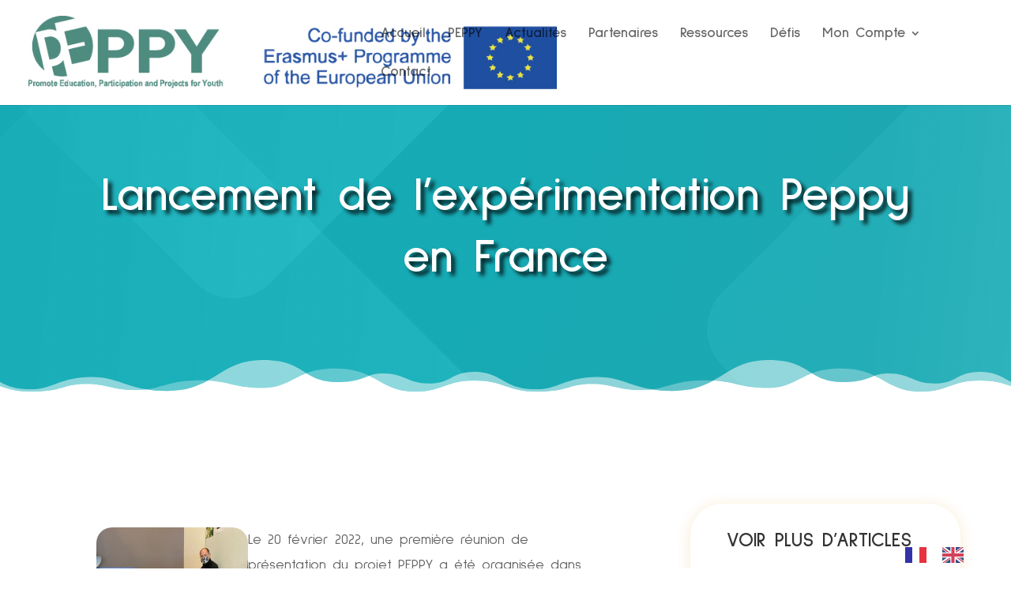

--- FILE ---
content_type: text/css
request_url: https://peppy-project.eu/wp-content/et-cache/5376/et-core-unified-tb-5323-deferred-5376.min.css?ver=1767258994
body_size: 3233
content:
div.et_pb_section.et_pb_section_0_tb_body{background-blend-mode:color;background-image:radial-gradient(circle at top left,#19adb7 50%,rgba(25,173,183,0.9) 100%),url(http://peppy-project.eu/wp-content/uploads/2021/07/geometric-bg-overlay-01.jpg)!important}.et_pb_section_0_tb_body.et_pb_section{padding-top:100px;padding-bottom:100px;background-color:inherit!important}.et_pb_section_0_tb_body.section_has_divider.et_pb_bottom_divider .et_pb_bottom_inside_divider{background-image:url([data-uri]);background-size:50% 3.5vw;bottom:0;height:3.5vw;z-index:1;transform:scale(1,1)}.et_pb_text_0_tb_body{line-height:2em;font-family:'Open Sans',Helvetica,Arial,Lucida,sans-serif;line-height:2em;max-width:100%}.et_pb_text_0_tb_body h1{font-family:'Sulphur Point',Helvetica,Arial,Lucida,sans-serif;font-weight:700;font-size:60px;color:#FFFFFF!important;line-height:1.3em;text-align:center;text-shadow:0.08em 0.08em 0.08em rgba(0,0,0,0.82)}.et_pb_text_0_tb_body h2{font-weight:700;text-transform:uppercase;font-size:16px;color:#535b7c!important;letter-spacing:6px;line-height:2em}.et_pb_section_1_tb_body.et_pb_section{padding-top:50.75px;padding-right:0px;padding-bottom:0px;padding-left:0px}.et_pb_row_1_tb_body.et_pb_row{margin-top:60px!important}.et_pb_row_1_tb_body,body #page-container .et-db #et-boc .et-l .et_pb_row_1_tb_body.et_pb_row,body.et_pb_pagebuilder_layout.single #page-container #et-boc .et-l .et_pb_row_1_tb_body.et_pb_row,body.et_pb_pagebuilder_layout.single.et_full_width_page #page-container #et-boc .et-l .et_pb_row_1_tb_body.et_pb_row{width:90%;max-width:1600px}.et_pb_image_0_tb_body .et_pb_image_wrap{border-radius:20px 20px 20px 20px;overflow:hidden;box-shadow:0px 2px 18px 0px rgba(224,153,0,0.34)}.et_pb_image_0_tb_body{text-align:left;margin-left:0}.et_pb_post_content_0_tb_body p{line-height:1.8em}.et_pb_post_content_0_tb_body{font-size:18px;line-height:1.8em}.et_pb_post_content_0_tb_body h1{font-size:40px}.et_pb_post_content_0_tb_body img{border-radius:20px 20px 20px 20px!important;overflow:hidden!important}.et_pb_text_1_tb_body h2,.et_pb_text_2_tb_body h2,.et_pb_text_3_tb_body h2,.et_pb_text_4_tb_body h2,.et_pb_text_5_tb_body h2,.et_pb_text_6_tb_body h2,.et_pb_text_7_tb_body h2,.et_pb_text_8_tb_body h2,.et_pb_text_9_tb_body h2{font-family:'Sulphur Point',Helvetica,Arial,Lucida,sans-serif;font-weight:700;font-size:35px;color:#535b7c!important;line-height:1.3em}.et_pb_text_1_tb_body h3{font-weight:600;text-transform:uppercase;font-size:25px}.et_pb_divider_0_tb_body{width:50%}.et_pb_divider_0_tb_body:before{border-top-color:#E09900;border-top-style:double;border-top-width:2px}.et_pb_blurb_0_tb_body.et_pb_blurb .et_pb_module_header,.et_pb_blurb_0_tb_body.et_pb_blurb .et_pb_module_header a,.et_pb_blurb_1_tb_body.et_pb_blurb .et_pb_module_header,.et_pb_blurb_1_tb_body.et_pb_blurb .et_pb_module_header a{font-weight:700;font-size:20px;letter-spacing:1px;line-height:1.3em}.et_pb_blurb_0_tb_body.et_pb_blurb,.et_pb_blurb_1_tb_body.et_pb_blurb{font-size:18px;color:#515151!important}.et_pb_blurb_0_tb_body .et_pb_blurb_content{text-align:left;max-width:1100px}.et_pb_blurb_0_tb_body.et_pb_blurb .et_pb_image_wrap{margin:auto auto auto 0}.et_pb_blurb_1_tb_body .et-pb-icon{transition:color 300ms ease 0ms}.et_pb_blurb_1_tb_body .et_pb_blurb_content{max-width:1100px}div.et_pb_section.et_pb_section_3_tb_body,div.et_pb_section.et_pb_section_4_tb_body{background-blend-mode:overlay;background-image:url(http://peppy-project.eu/wp-content/uploads/2021/07/geometric-bg-overlay-01.jpg)!important}.et_pb_section_3_tb_body.et_pb_section{padding-top:0px;padding-bottom:0px}.et_pb_section_4_tb_body.et_pb_section{padding-top:0px;padding-bottom:0px;background-color:rgba(0,0,0,0.6)!important}.et_pb_row_3_tb_body.et_pb_row{padding-top:50px!important;padding-bottom:30px!important;padding-top:50px;padding-bottom:30px}.et_pb_text_2_tb_body.et_pb_text,.et_pb_text_3_tb_body.et_pb_text,.et_pb_text_4_tb_body.et_pb_text,.et_pb_text_7_tb_body.et_pb_text,.et_pb_text_8_tb_body.et_pb_text a:hover,.et_pb_text_9_tb_body.et_pb_text{color:#ffffff!important}.et_pb_text_2_tb_body{font-size:24px}.et_pb_divider_1_tb_body{width:100%;max-width:96%}.et_pb_divider_1_tb_body:before{border-top-color:#19ADB7}.et_pb_row_4_tb_body.et_pb_row{padding-top:10px!important;padding-bottom:50px!important;padding-top:10px;padding-bottom:50px}.et_pb_row_4_tb_body,body #page-container .et-db #et-boc .et-l .et_pb_row_4_tb_body.et_pb_row,body.et_pb_pagebuilder_layout.single #page-container #et-boc .et-l .et_pb_row_4_tb_body.et_pb_row,body.et_pb_pagebuilder_layout.single.et_full_width_page #page-container #et-boc .et-l .et_pb_row_4_tb_body.et_pb_row{width:100%;max-width:90vw}.et_pb_image_1_tb_body{margin-top:0px!important;margin-bottom:0px!important;margin-left:-26px!important;width:30%;text-align:left;margin-left:0}.et_pb_text_3_tb_body,.et_pb_text_4_tb_body{line-height:1.4em;font-family:'Raleway',Helvetica,Arial,Lucida,sans-serif;font-weight:700;font-size:28px;line-height:1.4em;margin-bottom:8px!important;font-weight:900}.et_pb_text_3_tb_body h5{font-size:22px;color:#f0f0f0!important}.et_pb_image_2_tb_body{margin-right:0px!important;margin-left:-14px!important;width:40%;text-align:left;margin-left:0}.et_pb_text_4_tb_body h5{font-weight:600;font-size:22px;color:#f0f0f0!important}.et_pb_text_4_tb_body h6{font-weight:600;font-size:20px;color:#ffffff!important}.et_pb_text_5_tb_body.et_pb_text,.et_pb_text_6_tb_body.et_pb_text{color:#bfbfbf!important}.et_pb_text_5_tb_body{padding-right:100px!important;font-weight:900}.et_pb_text_6_tb_body.et_pb_text a{color:#19adb7!important;transition:color 300ms ease 0ms}.et_pb_text_6_tb_body.et_pb_text a:hover{color:rgba(25,173,183,0.8)!important}.et_pb_text_6_tb_body{padding-right:100px!important}.et_pb_text_7_tb_body,.et_pb_text_9_tb_body{line-height:1.4em;font-family:'Roboto',Helvetica,Arial,Lucida,sans-serif;font-weight:300;text-transform:uppercase;font-size:22px;line-height:1.4em;margin-bottom:8px!important;font-weight:900}.et_pb_text_8_tb_body.et_pb_text{color:#adadad!important}.et_pb_text_8_tb_body{font-size:16px}.et_pb_text_8_tb_body.et_pb_text a{color:#b2b2b2!important;transition:color 300ms ease 0ms}ul.et_pb_social_media_follow_0_tb_body a.icon{border-radius:100% 100% 100% 100%}.et_pb_divider_2_tb_body{height:10px}.et_pb_column_1_tb_body{padding-right:5%;padding-left:5%}.et_pb_column_2_tb_body{border-radius:40px 40px 40px 40px;overflow:hidden;padding-top:3%;padding-right:4%;padding-bottom:3%;padding-left:4%;box-shadow:0px 2px 18px 0px rgba(224,153,0,0.19)}.et_pb_social_media_follow_network_0_tb_body a.icon{background-color:#3b5998!important}.et_pb_social_media_follow_network_1_tb_body a.icon{background-color:#a82400!important}.et_pb_social_media_follow_network_2_tb_body a.icon{background-color:#007bb6!important}.et_pb_divider_1_tb_body.et_pb_module{margin-left:auto!important;margin-right:auto!important}@media only screen and (min-width:981px){.et_pb_row_3_tb_body,body #page-container .et-db #et-boc .et-l .et_pb_row_3_tb_body.et_pb_row,body.et_pb_pagebuilder_layout.single #page-container #et-boc .et-l .et_pb_row_3_tb_body.et_pb_row,body.et_pb_pagebuilder_layout.single.et_full_width_page #page-container #et-boc .et-l .et_pb_row_3_tb_body.et_pb_row{width:94%;max-width:94%}}@media only screen and (max-width:980px){.et_pb_section_0_tb_body.et_pb_section{padding-bottom:50px}.et_pb_text_0_tb_body h1{font-size:10vw}.et_pb_image_0_tb_body .et_pb_image_wrap img,.et_pb_image_1_tb_body .et_pb_image_wrap img,.et_pb_image_2_tb_body .et_pb_image_wrap img{width:auto}.et_pb_text_1_tb_body h2,.et_pb_text_2_tb_body h2,.et_pb_text_3_tb_body h2,.et_pb_text_4_tb_body h2,.et_pb_text_5_tb_body h2,.et_pb_text_6_tb_body h2,.et_pb_text_7_tb_body h2,.et_pb_text_8_tb_body h2,.et_pb_text_9_tb_body h2{font-size:30px}.et_pb_row_3_tb_body,body #page-container .et-db #et-boc .et-l .et_pb_row_3_tb_body.et_pb_row,body.et_pb_pagebuilder_layout.single #page-container #et-boc .et-l .et_pb_row_3_tb_body.et_pb_row,body.et_pb_pagebuilder_layout.single.et_full_width_page #page-container #et-boc .et-l .et_pb_row_3_tb_body.et_pb_row{width:80%;max-width:80%}}@media only screen and (min-width:768px) and (max-width:980px){.et_pb_divider_2_tb_body{display:none!important}}@media only screen and (max-width:767px){.et_pb_text_0_tb_body h2{font-size:12px}.et_pb_image_0_tb_body .et_pb_image_wrap img,.et_pb_image_1_tb_body .et_pb_image_wrap img,.et_pb_image_2_tb_body .et_pb_image_wrap img{width:auto}.et_pb_divider_2_tb_body{display:none!important}}